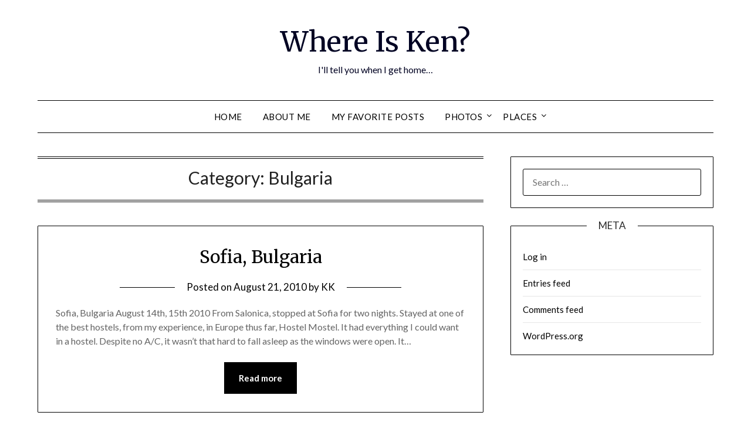

--- FILE ---
content_type: text/html; charset=UTF-8
request_url: https://whereisken.com/?cat=50
body_size: 8878
content:
<!doctype html>
<html lang="en-US">
<head>
	<meta charset="UTF-8">
	<meta name="viewport" content="width=device-width, initial-scale=1">
	<link rel="profile" href="http://gmpg.org/xfn/11">
	<title>Bulgaria &#8211; Where Is Ken?</title>
<meta name='robots' content='max-image-preview:large' />
<link rel='dns-prefetch' href='//fonts.googleapis.com' />
<link rel="alternate" type="application/rss+xml" title="Where Is Ken? &raquo; Feed" href="https://whereisken.com/?feed=rss2" />
<link rel="alternate" type="application/rss+xml" title="Where Is Ken? &raquo; Comments Feed" href="https://whereisken.com/?feed=comments-rss2" />
<link rel="alternate" type="application/rss+xml" title="Where Is Ken? &raquo; Bulgaria Category Feed" href="https://whereisken.com/?feed=rss2&#038;cat=50" />
<style id='wp-img-auto-sizes-contain-inline-css' type='text/css'>
img:is([sizes=auto i],[sizes^="auto," i]){contain-intrinsic-size:3000px 1500px}
/*# sourceURL=wp-img-auto-sizes-contain-inline-css */
</style>
<style id='wp-emoji-styles-inline-css' type='text/css'>

	img.wp-smiley, img.emoji {
		display: inline !important;
		border: none !important;
		box-shadow: none !important;
		height: 1em !important;
		width: 1em !important;
		margin: 0 0.07em !important;
		vertical-align: -0.1em !important;
		background: none !important;
		padding: 0 !important;
	}
/*# sourceURL=wp-emoji-styles-inline-css */
</style>
<style id='wp-block-library-inline-css' type='text/css'>
:root{--wp-block-synced-color:#7a00df;--wp-block-synced-color--rgb:122,0,223;--wp-bound-block-color:var(--wp-block-synced-color);--wp-editor-canvas-background:#ddd;--wp-admin-theme-color:#007cba;--wp-admin-theme-color--rgb:0,124,186;--wp-admin-theme-color-darker-10:#006ba1;--wp-admin-theme-color-darker-10--rgb:0,107,160.5;--wp-admin-theme-color-darker-20:#005a87;--wp-admin-theme-color-darker-20--rgb:0,90,135;--wp-admin-border-width-focus:2px}@media (min-resolution:192dpi){:root{--wp-admin-border-width-focus:1.5px}}.wp-element-button{cursor:pointer}:root .has-very-light-gray-background-color{background-color:#eee}:root .has-very-dark-gray-background-color{background-color:#313131}:root .has-very-light-gray-color{color:#eee}:root .has-very-dark-gray-color{color:#313131}:root .has-vivid-green-cyan-to-vivid-cyan-blue-gradient-background{background:linear-gradient(135deg,#00d084,#0693e3)}:root .has-purple-crush-gradient-background{background:linear-gradient(135deg,#34e2e4,#4721fb 50%,#ab1dfe)}:root .has-hazy-dawn-gradient-background{background:linear-gradient(135deg,#faaca8,#dad0ec)}:root .has-subdued-olive-gradient-background{background:linear-gradient(135deg,#fafae1,#67a671)}:root .has-atomic-cream-gradient-background{background:linear-gradient(135deg,#fdd79a,#004a59)}:root .has-nightshade-gradient-background{background:linear-gradient(135deg,#330968,#31cdcf)}:root .has-midnight-gradient-background{background:linear-gradient(135deg,#020381,#2874fc)}:root{--wp--preset--font-size--normal:16px;--wp--preset--font-size--huge:42px}.has-regular-font-size{font-size:1em}.has-larger-font-size{font-size:2.625em}.has-normal-font-size{font-size:var(--wp--preset--font-size--normal)}.has-huge-font-size{font-size:var(--wp--preset--font-size--huge)}.has-text-align-center{text-align:center}.has-text-align-left{text-align:left}.has-text-align-right{text-align:right}.has-fit-text{white-space:nowrap!important}#end-resizable-editor-section{display:none}.aligncenter{clear:both}.items-justified-left{justify-content:flex-start}.items-justified-center{justify-content:center}.items-justified-right{justify-content:flex-end}.items-justified-space-between{justify-content:space-between}.screen-reader-text{border:0;clip-path:inset(50%);height:1px;margin:-1px;overflow:hidden;padding:0;position:absolute;width:1px;word-wrap:normal!important}.screen-reader-text:focus{background-color:#ddd;clip-path:none;color:#444;display:block;font-size:1em;height:auto;left:5px;line-height:normal;padding:15px 23px 14px;text-decoration:none;top:5px;width:auto;z-index:100000}html :where(.has-border-color){border-style:solid}html :where([style*=border-top-color]){border-top-style:solid}html :where([style*=border-right-color]){border-right-style:solid}html :where([style*=border-bottom-color]){border-bottom-style:solid}html :where([style*=border-left-color]){border-left-style:solid}html :where([style*=border-width]){border-style:solid}html :where([style*=border-top-width]){border-top-style:solid}html :where([style*=border-right-width]){border-right-style:solid}html :where([style*=border-bottom-width]){border-bottom-style:solid}html :where([style*=border-left-width]){border-left-style:solid}html :where(img[class*=wp-image-]){height:auto;max-width:100%}:where(figure){margin:0 0 1em}html :where(.is-position-sticky){--wp-admin--admin-bar--position-offset:var(--wp-admin--admin-bar--height,0px)}@media screen and (max-width:600px){html :where(.is-position-sticky){--wp-admin--admin-bar--position-offset:0px}}

/*# sourceURL=wp-block-library-inline-css */
</style><style id='global-styles-inline-css' type='text/css'>
:root{--wp--preset--aspect-ratio--square: 1;--wp--preset--aspect-ratio--4-3: 4/3;--wp--preset--aspect-ratio--3-4: 3/4;--wp--preset--aspect-ratio--3-2: 3/2;--wp--preset--aspect-ratio--2-3: 2/3;--wp--preset--aspect-ratio--16-9: 16/9;--wp--preset--aspect-ratio--9-16: 9/16;--wp--preset--color--black: #000000;--wp--preset--color--cyan-bluish-gray: #abb8c3;--wp--preset--color--white: #ffffff;--wp--preset--color--pale-pink: #f78da7;--wp--preset--color--vivid-red: #cf2e2e;--wp--preset--color--luminous-vivid-orange: #ff6900;--wp--preset--color--luminous-vivid-amber: #fcb900;--wp--preset--color--light-green-cyan: #7bdcb5;--wp--preset--color--vivid-green-cyan: #00d084;--wp--preset--color--pale-cyan-blue: #8ed1fc;--wp--preset--color--vivid-cyan-blue: #0693e3;--wp--preset--color--vivid-purple: #9b51e0;--wp--preset--gradient--vivid-cyan-blue-to-vivid-purple: linear-gradient(135deg,rgb(6,147,227) 0%,rgb(155,81,224) 100%);--wp--preset--gradient--light-green-cyan-to-vivid-green-cyan: linear-gradient(135deg,rgb(122,220,180) 0%,rgb(0,208,130) 100%);--wp--preset--gradient--luminous-vivid-amber-to-luminous-vivid-orange: linear-gradient(135deg,rgb(252,185,0) 0%,rgb(255,105,0) 100%);--wp--preset--gradient--luminous-vivid-orange-to-vivid-red: linear-gradient(135deg,rgb(255,105,0) 0%,rgb(207,46,46) 100%);--wp--preset--gradient--very-light-gray-to-cyan-bluish-gray: linear-gradient(135deg,rgb(238,238,238) 0%,rgb(169,184,195) 100%);--wp--preset--gradient--cool-to-warm-spectrum: linear-gradient(135deg,rgb(74,234,220) 0%,rgb(151,120,209) 20%,rgb(207,42,186) 40%,rgb(238,44,130) 60%,rgb(251,105,98) 80%,rgb(254,248,76) 100%);--wp--preset--gradient--blush-light-purple: linear-gradient(135deg,rgb(255,206,236) 0%,rgb(152,150,240) 100%);--wp--preset--gradient--blush-bordeaux: linear-gradient(135deg,rgb(254,205,165) 0%,rgb(254,45,45) 50%,rgb(107,0,62) 100%);--wp--preset--gradient--luminous-dusk: linear-gradient(135deg,rgb(255,203,112) 0%,rgb(199,81,192) 50%,rgb(65,88,208) 100%);--wp--preset--gradient--pale-ocean: linear-gradient(135deg,rgb(255,245,203) 0%,rgb(182,227,212) 50%,rgb(51,167,181) 100%);--wp--preset--gradient--electric-grass: linear-gradient(135deg,rgb(202,248,128) 0%,rgb(113,206,126) 100%);--wp--preset--gradient--midnight: linear-gradient(135deg,rgb(2,3,129) 0%,rgb(40,116,252) 100%);--wp--preset--font-size--small: 13px;--wp--preset--font-size--medium: 20px;--wp--preset--font-size--large: 36px;--wp--preset--font-size--x-large: 42px;--wp--preset--spacing--20: 0.44rem;--wp--preset--spacing--30: 0.67rem;--wp--preset--spacing--40: 1rem;--wp--preset--spacing--50: 1.5rem;--wp--preset--spacing--60: 2.25rem;--wp--preset--spacing--70: 3.38rem;--wp--preset--spacing--80: 5.06rem;--wp--preset--shadow--natural: 6px 6px 9px rgba(0, 0, 0, 0.2);--wp--preset--shadow--deep: 12px 12px 50px rgba(0, 0, 0, 0.4);--wp--preset--shadow--sharp: 6px 6px 0px rgba(0, 0, 0, 0.2);--wp--preset--shadow--outlined: 6px 6px 0px -3px rgb(255, 255, 255), 6px 6px rgb(0, 0, 0);--wp--preset--shadow--crisp: 6px 6px 0px rgb(0, 0, 0);}:where(.is-layout-flex){gap: 0.5em;}:where(.is-layout-grid){gap: 0.5em;}body .is-layout-flex{display: flex;}.is-layout-flex{flex-wrap: wrap;align-items: center;}.is-layout-flex > :is(*, div){margin: 0;}body .is-layout-grid{display: grid;}.is-layout-grid > :is(*, div){margin: 0;}:where(.wp-block-columns.is-layout-flex){gap: 2em;}:where(.wp-block-columns.is-layout-grid){gap: 2em;}:where(.wp-block-post-template.is-layout-flex){gap: 1.25em;}:where(.wp-block-post-template.is-layout-grid){gap: 1.25em;}.has-black-color{color: var(--wp--preset--color--black) !important;}.has-cyan-bluish-gray-color{color: var(--wp--preset--color--cyan-bluish-gray) !important;}.has-white-color{color: var(--wp--preset--color--white) !important;}.has-pale-pink-color{color: var(--wp--preset--color--pale-pink) !important;}.has-vivid-red-color{color: var(--wp--preset--color--vivid-red) !important;}.has-luminous-vivid-orange-color{color: var(--wp--preset--color--luminous-vivid-orange) !important;}.has-luminous-vivid-amber-color{color: var(--wp--preset--color--luminous-vivid-amber) !important;}.has-light-green-cyan-color{color: var(--wp--preset--color--light-green-cyan) !important;}.has-vivid-green-cyan-color{color: var(--wp--preset--color--vivid-green-cyan) !important;}.has-pale-cyan-blue-color{color: var(--wp--preset--color--pale-cyan-blue) !important;}.has-vivid-cyan-blue-color{color: var(--wp--preset--color--vivid-cyan-blue) !important;}.has-vivid-purple-color{color: var(--wp--preset--color--vivid-purple) !important;}.has-black-background-color{background-color: var(--wp--preset--color--black) !important;}.has-cyan-bluish-gray-background-color{background-color: var(--wp--preset--color--cyan-bluish-gray) !important;}.has-white-background-color{background-color: var(--wp--preset--color--white) !important;}.has-pale-pink-background-color{background-color: var(--wp--preset--color--pale-pink) !important;}.has-vivid-red-background-color{background-color: var(--wp--preset--color--vivid-red) !important;}.has-luminous-vivid-orange-background-color{background-color: var(--wp--preset--color--luminous-vivid-orange) !important;}.has-luminous-vivid-amber-background-color{background-color: var(--wp--preset--color--luminous-vivid-amber) !important;}.has-light-green-cyan-background-color{background-color: var(--wp--preset--color--light-green-cyan) !important;}.has-vivid-green-cyan-background-color{background-color: var(--wp--preset--color--vivid-green-cyan) !important;}.has-pale-cyan-blue-background-color{background-color: var(--wp--preset--color--pale-cyan-blue) !important;}.has-vivid-cyan-blue-background-color{background-color: var(--wp--preset--color--vivid-cyan-blue) !important;}.has-vivid-purple-background-color{background-color: var(--wp--preset--color--vivid-purple) !important;}.has-black-border-color{border-color: var(--wp--preset--color--black) !important;}.has-cyan-bluish-gray-border-color{border-color: var(--wp--preset--color--cyan-bluish-gray) !important;}.has-white-border-color{border-color: var(--wp--preset--color--white) !important;}.has-pale-pink-border-color{border-color: var(--wp--preset--color--pale-pink) !important;}.has-vivid-red-border-color{border-color: var(--wp--preset--color--vivid-red) !important;}.has-luminous-vivid-orange-border-color{border-color: var(--wp--preset--color--luminous-vivid-orange) !important;}.has-luminous-vivid-amber-border-color{border-color: var(--wp--preset--color--luminous-vivid-amber) !important;}.has-light-green-cyan-border-color{border-color: var(--wp--preset--color--light-green-cyan) !important;}.has-vivid-green-cyan-border-color{border-color: var(--wp--preset--color--vivid-green-cyan) !important;}.has-pale-cyan-blue-border-color{border-color: var(--wp--preset--color--pale-cyan-blue) !important;}.has-vivid-cyan-blue-border-color{border-color: var(--wp--preset--color--vivid-cyan-blue) !important;}.has-vivid-purple-border-color{border-color: var(--wp--preset--color--vivid-purple) !important;}.has-vivid-cyan-blue-to-vivid-purple-gradient-background{background: var(--wp--preset--gradient--vivid-cyan-blue-to-vivid-purple) !important;}.has-light-green-cyan-to-vivid-green-cyan-gradient-background{background: var(--wp--preset--gradient--light-green-cyan-to-vivid-green-cyan) !important;}.has-luminous-vivid-amber-to-luminous-vivid-orange-gradient-background{background: var(--wp--preset--gradient--luminous-vivid-amber-to-luminous-vivid-orange) !important;}.has-luminous-vivid-orange-to-vivid-red-gradient-background{background: var(--wp--preset--gradient--luminous-vivid-orange-to-vivid-red) !important;}.has-very-light-gray-to-cyan-bluish-gray-gradient-background{background: var(--wp--preset--gradient--very-light-gray-to-cyan-bluish-gray) !important;}.has-cool-to-warm-spectrum-gradient-background{background: var(--wp--preset--gradient--cool-to-warm-spectrum) !important;}.has-blush-light-purple-gradient-background{background: var(--wp--preset--gradient--blush-light-purple) !important;}.has-blush-bordeaux-gradient-background{background: var(--wp--preset--gradient--blush-bordeaux) !important;}.has-luminous-dusk-gradient-background{background: var(--wp--preset--gradient--luminous-dusk) !important;}.has-pale-ocean-gradient-background{background: var(--wp--preset--gradient--pale-ocean) !important;}.has-electric-grass-gradient-background{background: var(--wp--preset--gradient--electric-grass) !important;}.has-midnight-gradient-background{background: var(--wp--preset--gradient--midnight) !important;}.has-small-font-size{font-size: var(--wp--preset--font-size--small) !important;}.has-medium-font-size{font-size: var(--wp--preset--font-size--medium) !important;}.has-large-font-size{font-size: var(--wp--preset--font-size--large) !important;}.has-x-large-font-size{font-size: var(--wp--preset--font-size--x-large) !important;}
/*# sourceURL=global-styles-inline-css */
</style>

<style id='classic-theme-styles-inline-css' type='text/css'>
/*! This file is auto-generated */
.wp-block-button__link{color:#fff;background-color:#32373c;border-radius:9999px;box-shadow:none;text-decoration:none;padding:calc(.667em + 2px) calc(1.333em + 2px);font-size:1.125em}.wp-block-file__button{background:#32373c;color:#fff;text-decoration:none}
/*# sourceURL=/wp-includes/css/classic-themes.min.css */
</style>
<link rel='stylesheet' id='font-awesome-css' href='https://whereisken.com/wp-content/themes/minimalistblogger/css/font-awesome.min.css?ver=6.9' type='text/css' media='all' />
<link rel='stylesheet' id='minimalistblogger-style-css' href='https://whereisken.com/wp-content/themes/minimalistblogger/style.css?ver=6.9' type='text/css' media='all' />
<link rel='stylesheet' id='minimalistblogger-google-fonts-css' href='//fonts.googleapis.com/css?family=Lato%3A300%2C400%2C700%2C900%7CMerriweather%3A400%2C700&#038;ver=6.9' type='text/css' media='all' />
<style id='akismet-widget-style-inline-css' type='text/css'>

			.a-stats {
				--akismet-color-mid-green: #357b49;
				--akismet-color-white: #fff;
				--akismet-color-light-grey: #f6f7f7;

				max-width: 350px;
				width: auto;
			}

			.a-stats * {
				all: unset;
				box-sizing: border-box;
			}

			.a-stats strong {
				font-weight: 600;
			}

			.a-stats a.a-stats__link,
			.a-stats a.a-stats__link:visited,
			.a-stats a.a-stats__link:active {
				background: var(--akismet-color-mid-green);
				border: none;
				box-shadow: none;
				border-radius: 8px;
				color: var(--akismet-color-white);
				cursor: pointer;
				display: block;
				font-family: -apple-system, BlinkMacSystemFont, 'Segoe UI', 'Roboto', 'Oxygen-Sans', 'Ubuntu', 'Cantarell', 'Helvetica Neue', sans-serif;
				font-weight: 500;
				padding: 12px;
				text-align: center;
				text-decoration: none;
				transition: all 0.2s ease;
			}

			/* Extra specificity to deal with TwentyTwentyOne focus style */
			.widget .a-stats a.a-stats__link:focus {
				background: var(--akismet-color-mid-green);
				color: var(--akismet-color-white);
				text-decoration: none;
			}

			.a-stats a.a-stats__link:hover {
				filter: brightness(110%);
				box-shadow: 0 4px 12px rgba(0, 0, 0, 0.06), 0 0 2px rgba(0, 0, 0, 0.16);
			}

			.a-stats .count {
				color: var(--akismet-color-white);
				display: block;
				font-size: 1.5em;
				line-height: 1.4;
				padding: 0 13px;
				white-space: nowrap;
			}
		
/*# sourceURL=akismet-widget-style-inline-css */
</style>
<script type="text/javascript" src="https://whereisken.com/wp-includes/js/jquery/jquery.min.js?ver=3.7.1" id="jquery-core-js"></script>
<script type="text/javascript" src="https://whereisken.com/wp-includes/js/jquery/jquery-migrate.min.js?ver=3.4.1" id="jquery-migrate-js"></script>
<link rel="https://api.w.org/" href="https://whereisken.com/index.php?rest_route=/" /><link rel="alternate" title="JSON" type="application/json" href="https://whereisken.com/index.php?rest_route=/wp/v2/categories/50" /><link rel="EditURI" type="application/rsd+xml" title="RSD" href="https://whereisken.com/xmlrpc.php?rsd" />
<meta name="generator" content="WordPress 6.9" />

		<style type="text/css">
			body, 
			.site, 
			.swidgets-wrap h3, 
			.post-data-text { background: ; }

			.site-title a, 
			.site-description { color: ; }

			.sheader { background:  }
		</style>
	</head>

<body class="archive category category-bulgaria category-50 wp-theme-minimalistblogger hfeed masthead-fixed">
	 <a class="skip-link screen-reader-text" href="#content">Skip to content</a>
	<div id="page" class="site">

		<header id="masthead" class="sheader site-header clearfix">
			<div class="content-wrap">
							<div class="site-branding">
				<!-- If frontpage, make title h1 -->
							<p class="site-title"><a href="https://whereisken.com/" rel="home">Where Is Ken?</a></p>
						<p class="site-description">I&#039;ll tell you when I get home&#8230;</p>
					</div>
			</div>
	<nav id="primary-site-navigation" class="primary-menu main-navigation clearfix">
		<a href="#" id="pull" class="smenu-hide toggle-mobile-menu menu-toggle" aria-controls="secondary-menu" aria-expanded="false">Menu</a>
		<div class="content-wrap text-center">
			<div class="center-main-menu">
				<div class="menu-top-menu-container"><ul id="primary-menu" class="pmenu"><li id="menu-item-6" class="menu-item menu-item-type-custom menu-item-object-custom menu-item-6"><a href="http://www.whereisken.com">Home</a></li>
<li id="menu-item-1263" class="menu-item menu-item-type-post_type menu-item-object-page menu-item-1263"><a href="https://whereisken.com/?page_id=22">About Me</a></li>
<li id="menu-item-1538" class="menu-item menu-item-type-taxonomy menu-item-object-category menu-item-1538"><a href="https://whereisken.com/?cat=272">My Favorite Posts</a></li>
<li id="menu-item-10" class="menu-item menu-item-type-taxonomy menu-item-object-category menu-item-has-children menu-item-10"><a href="https://whereisken.com/?cat=39">Photos</a>
<ul class="sub-menu">
	<li id="menu-item-1788" class="menu-item menu-item-type-custom menu-item-object-custom menu-item-1788"><a href="https://www.flickr.com/photos/kksm83/albums">2010-2011</a></li>
	<li id="menu-item-8" class="menu-item menu-item-type-custom menu-item-object-custom menu-item-8"><a target="_blank" href="http://www.whereisken.com/photos">2011 &#8211; present</a></li>
</ul>
</li>
<li id="menu-item-9" class="menu-item menu-item-type-taxonomy menu-item-object-category current-menu-ancestor menu-item-has-children menu-item-9"><a href="https://whereisken.com/?cat=5">Places</a>
<ul class="sub-menu">
	<li id="menu-item-1266" class="menu-item menu-item-type-taxonomy menu-item-object-category menu-item-has-children menu-item-1266"><a href="https://whereisken.com/?cat=2">Africa</a>
	<ul class="sub-menu">
		<li id="menu-item-1267" class="menu-item menu-item-type-taxonomy menu-item-object-category menu-item-1267"><a href="https://whereisken.com/?cat=6">Egypt</a></li>
		<li id="menu-item-1268" class="menu-item menu-item-type-taxonomy menu-item-object-category menu-item-1268"><a href="https://whereisken.com/?cat=15">Kenya</a></li>
		<li id="menu-item-1269" class="menu-item menu-item-type-taxonomy menu-item-object-category menu-item-1269"><a href="https://whereisken.com/?cat=18">Malawi</a></li>
		<li id="menu-item-1270" class="menu-item menu-item-type-taxonomy menu-item-object-category menu-item-1270"><a href="https://whereisken.com/?cat=20">Morocco</a></li>
		<li id="menu-item-1271" class="menu-item menu-item-type-taxonomy menu-item-object-category menu-item-1271"><a href="https://whereisken.com/?cat=33">South Africa</a></li>
		<li id="menu-item-1272" class="menu-item menu-item-type-taxonomy menu-item-object-category menu-item-1272"><a href="https://whereisken.com/?cat=37">Tanzania</a></li>
		<li id="menu-item-1322" class="menu-item menu-item-type-taxonomy menu-item-object-category menu-item-1322"><a href="https://whereisken.com/?cat=44">Zambia</a></li>
	</ul>
</li>
	<li id="menu-item-1273" class="menu-item menu-item-type-taxonomy menu-item-object-category menu-item-has-children menu-item-1273"><a href="https://whereisken.com/?cat=3">Asia</a>
	<ul class="sub-menu">
		<li id="menu-item-1869" class="menu-item menu-item-type-taxonomy menu-item-object-category menu-item-1869"><a href="https://whereisken.com/?cat=284">Azerbaijan</a></li>
		<li id="menu-item-1274" class="menu-item menu-item-type-taxonomy menu-item-object-category menu-item-1274"><a href="https://whereisken.com/?cat=4">Cambodia</a></li>
		<li id="menu-item-1560" class="menu-item menu-item-type-taxonomy menu-item-object-category menu-item-1560"><a href="https://whereisken.com/?cat=273">China</a></li>
		<li id="menu-item-1275" class="menu-item menu-item-type-taxonomy menu-item-object-category menu-item-1275"><a href="https://whereisken.com/?cat=12">India</a></li>
		<li id="menu-item-1484" class="menu-item menu-item-type-taxonomy menu-item-object-category menu-item-1484"><a href="https://whereisken.com/?cat=260">Japan</a></li>
		<li id="menu-item-1749" class="menu-item menu-item-type-taxonomy menu-item-object-category menu-item-1749"><a href="https://whereisken.com/?cat=282">Kazakhstan</a></li>
		<li id="menu-item-1750" class="menu-item menu-item-type-taxonomy menu-item-object-category menu-item-1750"><a href="https://whereisken.com/?cat=279">Kyrgyzstan</a></li>
		<li id="menu-item-1276" class="menu-item menu-item-type-taxonomy menu-item-object-category menu-item-1276"><a href="https://whereisken.com/?cat=17">Laos</a></li>
		<li id="menu-item-1277" class="menu-item menu-item-type-taxonomy menu-item-object-category menu-item-1277"><a href="https://whereisken.com/?cat=19">Malaysia</a></li>
		<li id="menu-item-1278" class="menu-item menu-item-type-taxonomy menu-item-object-category menu-item-1278"><a href="https://whereisken.com/?cat=21">Nepal</a></li>
		<li id="menu-item-1279" class="menu-item menu-item-type-taxonomy menu-item-object-category menu-item-1279"><a href="https://whereisken.com/?cat=35">South Korea</a></li>
		<li id="menu-item-1520" class="menu-item menu-item-type-taxonomy menu-item-object-category menu-item-1520"><a href="https://whereisken.com/?cat=267">Sri Lanka</a></li>
		<li id="menu-item-1318" class="menu-item menu-item-type-taxonomy menu-item-object-category menu-item-1318"><a href="https://whereisken.com/?cat=38">Thailand</a></li>
		<li id="menu-item-1752" class="menu-item menu-item-type-taxonomy menu-item-object-category menu-item-1752"><a href="https://whereisken.com/?cat=287">Uzbekistan</a></li>
		<li id="menu-item-1319" class="menu-item menu-item-type-taxonomy menu-item-object-category menu-item-1319"><a href="https://whereisken.com/?cat=43">Vietnam</a></li>
	</ul>
</li>
	<li id="menu-item-1281" class="menu-item menu-item-type-taxonomy menu-item-object-category current-category-ancestor current-menu-ancestor current-menu-parent current-category-parent menu-item-has-children menu-item-1281"><a href="https://whereisken.com/?cat=7">Europe</a>
	<ul class="sub-menu">
		<li id="menu-item-1282" class="menu-item menu-item-type-taxonomy menu-item-object-category menu-item-1282"><a href="https://whereisken.com/?cat=46">Austria</a></li>
		<li id="menu-item-1283" class="menu-item menu-item-type-taxonomy menu-item-object-category menu-item-1283"><a href="https://whereisken.com/?cat=47">Belgium</a></li>
		<li id="menu-item-1284" class="menu-item menu-item-type-taxonomy menu-item-object-category menu-item-1284"><a href="https://whereisken.com/?cat=48">Bosnia-Herzegovina</a></li>
		<li id="menu-item-1285" class="menu-item menu-item-type-taxonomy menu-item-object-category current-menu-item menu-item-1285"><a href="https://whereisken.com/?cat=50" aria-current="page">Bulgaria</a></li>
		<li id="menu-item-1286" class="menu-item menu-item-type-taxonomy menu-item-object-category menu-item-1286"><a href="https://whereisken.com/?cat=53">Croatia</a></li>
		<li id="menu-item-1287" class="menu-item menu-item-type-taxonomy menu-item-object-category menu-item-1287"><a href="https://whereisken.com/?cat=54">Czech Republic</a></li>
		<li id="menu-item-1288" class="menu-item menu-item-type-taxonomy menu-item-object-category menu-item-1288"><a href="https://whereisken.com/?cat=56">England</a></li>
		<li id="menu-item-1289" class="menu-item menu-item-type-taxonomy menu-item-object-category menu-item-1289"><a href="https://whereisken.com/?cat=8">France</a></li>
		<li id="menu-item-1290" class="menu-item menu-item-type-taxonomy menu-item-object-category menu-item-1290"><a href="https://whereisken.com/?cat=9">Germany</a></li>
		<li id="menu-item-1881" class="menu-item menu-item-type-taxonomy menu-item-object-category menu-item-1881"><a href="https://whereisken.com/?cat=290">Georgia</a></li>
		<li id="menu-item-1291" class="menu-item menu-item-type-taxonomy menu-item-object-category menu-item-1291"><a href="https://whereisken.com/?cat=10">Greece</a></li>
		<li id="menu-item-1292" class="menu-item menu-item-type-taxonomy menu-item-object-category menu-item-1292"><a href="https://whereisken.com/?cat=11">Hungary</a></li>
		<li id="menu-item-1293" class="menu-item menu-item-type-taxonomy menu-item-object-category menu-item-1293"><a href="https://whereisken.com/?cat=13">Ireland</a></li>
		<li id="menu-item-1294" class="menu-item menu-item-type-taxonomy menu-item-object-category menu-item-1294"><a href="https://whereisken.com/?cat=14">Italy</a></li>
		<li id="menu-item-1295" class="menu-item menu-item-type-taxonomy menu-item-object-category menu-item-1295"><a href="https://whereisken.com/?cat=22">Netherlands</a></li>
		<li id="menu-item-1296" class="menu-item menu-item-type-taxonomy menu-item-object-category menu-item-1296"><a href="https://whereisken.com/?cat=23">Norway</a></li>
		<li id="menu-item-1297" class="menu-item menu-item-type-taxonomy menu-item-object-category menu-item-1297"><a href="https://whereisken.com/?cat=25">Poland</a></li>
		<li id="menu-item-1298" class="menu-item menu-item-type-taxonomy menu-item-object-category menu-item-1298"><a href="https://whereisken.com/?cat=26">Portugal</a></li>
		<li id="menu-item-1299" class="menu-item menu-item-type-taxonomy menu-item-object-category menu-item-1299"><a href="https://whereisken.com/?cat=27">Romania</a></li>
		<li id="menu-item-1300" class="menu-item menu-item-type-taxonomy menu-item-object-category menu-item-1300"><a href="https://whereisken.com/?cat=29">Scotland</a></li>
		<li id="menu-item-1301" class="menu-item menu-item-type-taxonomy menu-item-object-category menu-item-1301"><a href="https://whereisken.com/?cat=30">Serbia</a></li>
		<li id="menu-item-1302" class="menu-item menu-item-type-taxonomy menu-item-object-category menu-item-1302"><a href="https://whereisken.com/?cat=31">Slovakia</a></li>
		<li id="menu-item-1303" class="menu-item menu-item-type-taxonomy menu-item-object-category menu-item-1303"><a href="https://whereisken.com/?cat=32">Slovenia</a></li>
		<li id="menu-item-1304" class="menu-item menu-item-type-taxonomy menu-item-object-category menu-item-1304"><a href="https://whereisken.com/?cat=36">Spain</a></li>
		<li id="menu-item-1320" class="menu-item menu-item-type-taxonomy menu-item-object-category menu-item-1320"><a href="https://whereisken.com/?cat=41">Turkey</a></li>
		<li id="menu-item-1321" class="menu-item menu-item-type-taxonomy menu-item-object-category menu-item-1321"><a href="https://whereisken.com/?cat=42">Ukraine</a></li>
	</ul>
</li>
	<li id="menu-item-1308" class="menu-item menu-item-type-taxonomy menu-item-object-category menu-item-has-children menu-item-1308"><a href="https://whereisken.com/?cat=34">South America</a>
	<ul class="sub-menu">
		<li id="menu-item-1309" class="menu-item menu-item-type-taxonomy menu-item-object-category menu-item-1309"><a href="https://whereisken.com/?cat=45">Argentina</a></li>
		<li id="menu-item-1310" class="menu-item menu-item-type-taxonomy menu-item-object-category menu-item-1310"><a href="https://whereisken.com/?cat=49">Brazil</a></li>
		<li id="menu-item-1311" class="menu-item menu-item-type-taxonomy menu-item-object-category menu-item-1311"><a href="https://whereisken.com/?cat=51">Chile</a></li>
		<li id="menu-item-1312" class="menu-item menu-item-type-taxonomy menu-item-object-category menu-item-1312"><a href="https://whereisken.com/?cat=52">Colombia</a></li>
		<li id="menu-item-1313" class="menu-item menu-item-type-taxonomy menu-item-object-category menu-item-has-children menu-item-1313"><a href="https://whereisken.com/?cat=55">Ecuador</a>
		<ul class="sub-menu">
			<li id="menu-item-1314" class="menu-item menu-item-type-taxonomy menu-item-object-category menu-item-1314"><a href="https://whereisken.com/?cat=57">Galapagos Islands</a></li>
		</ul>
</li>
		<li id="menu-item-1315" class="menu-item menu-item-type-taxonomy menu-item-object-category menu-item-1315"><a href="https://whereisken.com/?cat=58">Peru</a></li>
	</ul>
</li>
	<li id="menu-item-1466" class="menu-item menu-item-type-taxonomy menu-item-object-category menu-item-has-children menu-item-1466"><a href="https://whereisken.com/?cat=254">North America</a>
	<ul class="sub-menu">
		<li id="menu-item-1467" class="menu-item menu-item-type-taxonomy menu-item-object-category menu-item-1467"><a href="https://whereisken.com/?cat=257">Canada</a></li>
		<li id="menu-item-1468" class="menu-item menu-item-type-taxonomy menu-item-object-category menu-item-1468"><a href="https://whereisken.com/?cat=256">Mexico</a></li>
		<li id="menu-item-1469" class="menu-item menu-item-type-taxonomy menu-item-object-category menu-item-1469"><a href="https://whereisken.com/?cat=255">Puerto Rico</a></li>
		<li id="menu-item-1470" class="menu-item menu-item-type-taxonomy menu-item-object-category menu-item-1470"><a href="https://whereisken.com/?cat=258">USA</a></li>
	</ul>
</li>
	<li id="menu-item-1489" class="menu-item menu-item-type-taxonomy menu-item-object-category menu-item-has-children menu-item-1489"><a href="https://whereisken.com/?cat=265">Oceania</a>
	<ul class="sub-menu">
		<li id="menu-item-1490" class="menu-item menu-item-type-taxonomy menu-item-object-category menu-item-1490"><a href="https://whereisken.com/?cat=264">Australia</a></li>
		<li id="menu-item-1491" class="menu-item menu-item-type-taxonomy menu-item-object-category menu-item-1491"><a href="https://whereisken.com/?cat=266">New Zealand</a></li>
	</ul>
</li>
</ul>
</li>
</ul></div>				</div>
			</div>
		</nav>
		<div class="super-menu clearfix">
			<div class="super-menu-inner">
				<a href="#" id="pull" class="toggle-mobile-menu menu-toggle" aria-controls="secondary-menu" aria-expanded="false">Menu</a>
			</div>
		</div>
		<div id="mobile-menu-overlay"></div>
	</header>

	
<div class="content-wrap">
	<div class="header-widgets-wrapper">
		
	
</div>
</div>

<div id="content" class="site-content clearfix">
	<div class="content-wrap">

	<div id="primary" class="featured-content content-area">
		<main id="main" class="site-main">

		
			<header class="fbox page-header">
				<h1 class="page-title">Category: <span>Bulgaria</span></h1>			</header><!-- .page-header -->

			
<article id="post-299" class="posts-entry fbox blogposts-list post-299 post type-post status-publish format-standard hentry category-bulgaria tag-bulgaria tag-sofia">
	
	
	<header class="entry-header">
		<h2 class="entry-title"><a href="https://whereisken.com/?p=299" rel="bookmark">Sofia, Bulgaria</a></h2>		<div class="entry-meta">
			<div class="blog-data-wrapper">
				<div class="post-data-divider"></div>
				<div class="post-data-positioning">
					<div class="post-data-text">
						<span class="posted-on">Posted on <a href="https://whereisken.com/?p=299" rel="bookmark"><time class="entry-date published updated" datetime="2010-08-21T05:13:42-05:00">August 21, 2010</time></a></span><span class="byline"> by <span class="author vcard"><a class="url fn n" href="https://whereisken.com/?author=1">KK</a></span></span>					</div>
				</div>
			</div>
		</div><!-- .entry-meta -->
			</header><!-- .entry-header -->

	<div class="entry-content">
		<p>Sofia, Bulgaria August 14th, 15th 2010 From Salonica, stopped at Sofia for two nights. Stayed at one of the best hostels, from my experience, in Europe thus far, Hostel Mostel. It had everything I could want in a hostel. Despite no A/C, it wasn&#8217;t that hard to fall asleep as the windows were open. It&#8230;</p>
			<div class="text-center">
				<a href="https://whereisken.com/?p=299" class="blogpost-button">Read more</a>
			</div>
		</div><!-- .entry-content -->


	</article><!-- #post-299 -->

<article id="post-234" class="posts-entry fbox blogposts-list post-234 post type-post status-publish format-standard hentry category-bulgaria tag-bulgaria tag-varna">
	
	
	<header class="entry-header">
		<h2 class="entry-title"><a href="https://whereisken.com/?p=234" rel="bookmark">Varna, Bulgaria</a></h2>		<div class="entry-meta">
			<div class="blog-data-wrapper">
				<div class="post-data-divider"></div>
				<div class="post-data-positioning">
					<div class="post-data-text">
						<span class="posted-on">Posted on <a href="https://whereisken.com/?p=234" rel="bookmark"><time class="entry-date published updated" datetime="2010-07-25T20:06:32-05:00">July 25, 2010</time></a></span><span class="byline"> by <span class="author vcard"><a class="url fn n" href="https://whereisken.com/?author=1">KK</a></span></span>					</div>
				</div>
			</div>
		</div><!-- .entry-meta -->
			</header><!-- .entry-header -->

	<div class="entry-content">
		<p>Varna, Bulgaria July 19th 2010 It was supposed to be the place where I could go and get my tan on. I have severe farmer&#8217;s tan and I needed to even it all out. I was supposed to be at a hostel located a minute from the beach. I would get up, walk outside, see&#8230;</p>
			<div class="text-center">
				<a href="https://whereisken.com/?p=234" class="blogpost-button">Read more</a>
			</div>
		</div><!-- .entry-content -->


	</article><!-- #post-234 -->
<div class="text-center"></div>
		</main><!-- #main -->
	</div><!-- #primary -->


<aside id="secondary" class="featured-sidebar widget-area">
	<section id="search-2" class="fbox swidgets-wrap widget widget_search"><form role="search" method="get" class="search-form" action="https://whereisken.com/">
				<label>
					<span class="screen-reader-text">Search for:</span>
					<input type="search" class="search-field" placeholder="Search &hellip;" value="" name="s" />
				</label>
				<input type="submit" class="search-submit" value="Search" />
			</form></section><section id="meta-2" class="fbox swidgets-wrap widget widget_meta"><div class="swidget"><div class="sidebar-title-border"><h3 class="widget-title">Meta</h3></div></div>
		<ul>
						<li><a href="https://whereisken.com/wp-login.php">Log in</a></li>
			<li><a href="https://whereisken.com/?feed=rss2">Entries feed</a></li>
			<li><a href="https://whereisken.com/?feed=comments-rss2">Comments feed</a></li>

			<li><a href="https://wordpress.org/">WordPress.org</a></li>
		</ul>

		</section></aside><!-- #secondary -->
</div>
</div><!-- #content -->

<footer id="colophon" class="site-footer clearfix">

	<div class="content-wrap">
		
		
	
</div>

<div class="site-info">
	&copy; 2026 Where Is Ken?	<!-- Delete below lines to remove copyright from footer -->
	<span class="footer-info-right">
		 | Powered by <a href="https://superbthemes.com/minimalistblogger/" rel="nofollow noopener">Minimalist Blog</a> WordPress Theme	</span>
	<!-- Delete above lines to remove copyright from footer -->

</div><!-- .site-info -->
</div>



</footer>
</div>
<!-- Off canvas menu overlay, delete to remove dark shadow -->
<div id="smobile-menu" class="mobile-only"></div>
<div id="mobile-menu-overlay"></div>

<script type="text/javascript" src="https://whereisken.com/wp-content/themes/minimalistblogger/js/navigation.js?ver=20170823" id="minimalistblogger-navigation-js"></script>
<script type="text/javascript" src="https://whereisken.com/wp-content/themes/minimalistblogger/js/skip-link-focus-fix.js?ver=20170823" id="minimalistblogger-skip-link-focus-fix-js"></script>
<script type="text/javascript" src="https://whereisken.com/wp-content/themes/minimalistblogger/js/script.js?ver=20160720" id="minimalistblogger-script-js"></script>
<script type="text/javascript" src="https://whereisken.com/wp-content/themes/minimalistblogger/js/jquery.flexslider.js?ver=20150423" id="flexslider-js"></script>
<script type="text/javascript" src="https://whereisken.com/wp-content/themes/minimalistblogger/js/accessibility.js?ver=20160720" id="minimalistblogger-accessibility-js"></script>
<script id="wp-emoji-settings" type="application/json">
{"baseUrl":"https://s.w.org/images/core/emoji/17.0.2/72x72/","ext":".png","svgUrl":"https://s.w.org/images/core/emoji/17.0.2/svg/","svgExt":".svg","source":{"concatemoji":"https://whereisken.com/wp-includes/js/wp-emoji-release.min.js?ver=6.9"}}
</script>
<script type="module">
/* <![CDATA[ */
/*! This file is auto-generated */
const a=JSON.parse(document.getElementById("wp-emoji-settings").textContent),o=(window._wpemojiSettings=a,"wpEmojiSettingsSupports"),s=["flag","emoji"];function i(e){try{var t={supportTests:e,timestamp:(new Date).valueOf()};sessionStorage.setItem(o,JSON.stringify(t))}catch(e){}}function c(e,t,n){e.clearRect(0,0,e.canvas.width,e.canvas.height),e.fillText(t,0,0);t=new Uint32Array(e.getImageData(0,0,e.canvas.width,e.canvas.height).data);e.clearRect(0,0,e.canvas.width,e.canvas.height),e.fillText(n,0,0);const a=new Uint32Array(e.getImageData(0,0,e.canvas.width,e.canvas.height).data);return t.every((e,t)=>e===a[t])}function p(e,t){e.clearRect(0,0,e.canvas.width,e.canvas.height),e.fillText(t,0,0);var n=e.getImageData(16,16,1,1);for(let e=0;e<n.data.length;e++)if(0!==n.data[e])return!1;return!0}function u(e,t,n,a){switch(t){case"flag":return n(e,"\ud83c\udff3\ufe0f\u200d\u26a7\ufe0f","\ud83c\udff3\ufe0f\u200b\u26a7\ufe0f")?!1:!n(e,"\ud83c\udde8\ud83c\uddf6","\ud83c\udde8\u200b\ud83c\uddf6")&&!n(e,"\ud83c\udff4\udb40\udc67\udb40\udc62\udb40\udc65\udb40\udc6e\udb40\udc67\udb40\udc7f","\ud83c\udff4\u200b\udb40\udc67\u200b\udb40\udc62\u200b\udb40\udc65\u200b\udb40\udc6e\u200b\udb40\udc67\u200b\udb40\udc7f");case"emoji":return!a(e,"\ud83e\u1fac8")}return!1}function f(e,t,n,a){let r;const o=(r="undefined"!=typeof WorkerGlobalScope&&self instanceof WorkerGlobalScope?new OffscreenCanvas(300,150):document.createElement("canvas")).getContext("2d",{willReadFrequently:!0}),s=(o.textBaseline="top",o.font="600 32px Arial",{});return e.forEach(e=>{s[e]=t(o,e,n,a)}),s}function r(e){var t=document.createElement("script");t.src=e,t.defer=!0,document.head.appendChild(t)}a.supports={everything:!0,everythingExceptFlag:!0},new Promise(t=>{let n=function(){try{var e=JSON.parse(sessionStorage.getItem(o));if("object"==typeof e&&"number"==typeof e.timestamp&&(new Date).valueOf()<e.timestamp+604800&&"object"==typeof e.supportTests)return e.supportTests}catch(e){}return null}();if(!n){if("undefined"!=typeof Worker&&"undefined"!=typeof OffscreenCanvas&&"undefined"!=typeof URL&&URL.createObjectURL&&"undefined"!=typeof Blob)try{var e="postMessage("+f.toString()+"("+[JSON.stringify(s),u.toString(),c.toString(),p.toString()].join(",")+"));",a=new Blob([e],{type:"text/javascript"});const r=new Worker(URL.createObjectURL(a),{name:"wpTestEmojiSupports"});return void(r.onmessage=e=>{i(n=e.data),r.terminate(),t(n)})}catch(e){}i(n=f(s,u,c,p))}t(n)}).then(e=>{for(const n in e)a.supports[n]=e[n],a.supports.everything=a.supports.everything&&a.supports[n],"flag"!==n&&(a.supports.everythingExceptFlag=a.supports.everythingExceptFlag&&a.supports[n]);var t;a.supports.everythingExceptFlag=a.supports.everythingExceptFlag&&!a.supports.flag,a.supports.everything||((t=a.source||{}).concatemoji?r(t.concatemoji):t.wpemoji&&t.twemoji&&(r(t.twemoji),r(t.wpemoji)))});
//# sourceURL=https://whereisken.com/wp-includes/js/wp-emoji-loader.min.js
/* ]]> */
</script>
</body>
</html>
